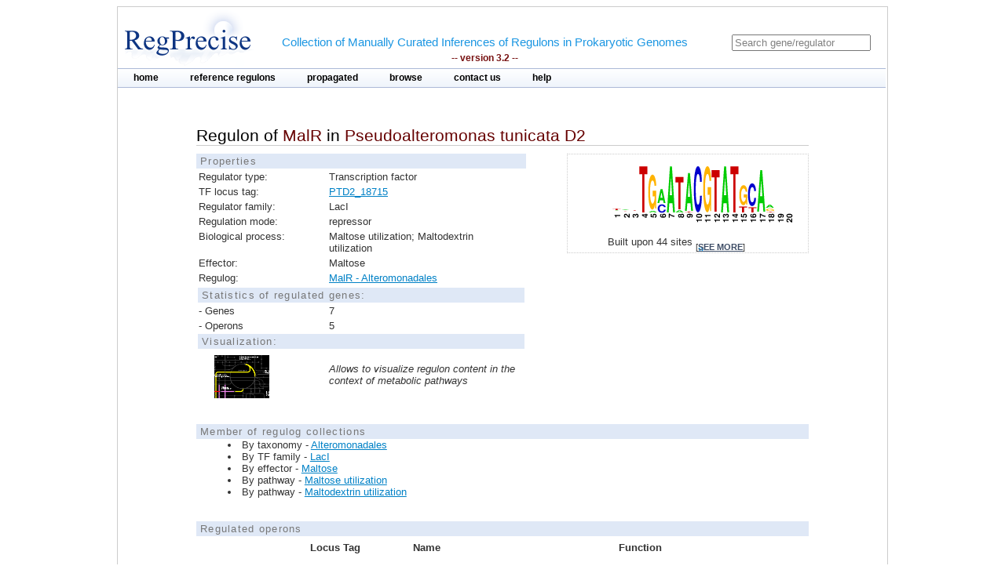

--- FILE ---
content_type: text/html;charset=ISO-8859-1
request_url: https://regprecise.lbl.gov/regulon.jsp?regulon_id=51710
body_size: 3242
content:

<?xml version="1.0" encoding="ISO-8859-1" ?>

<!DOCTYPE html PUBLIC "-//W3C//DTD XHTML 1.0 Transitional//EN" "http://www.w3.org/TR/xhtml1/DTD/xhtml1-transitional.dtd">



















<html xmlns="http://www.w3.org/1999/xhtml">
<head>
<meta http-equiv="Content-Type" content="text/html; charset=ISO-8859-1" />
<title>Regulon of MalR in Pseudoalteromonas tunicata D2</title>
<link rel="stylesheet" type="text/css" href="styles/base.css" />
<style type="text/css">

#content{
	margin-left: 100px;
	margin-right: 100px;
}

h1 {
	font-size: 1em;
	border-bottom: 1px solid #AAA;
}
	

</style>

</head>
<body>

  <div class="gaggle-data" style="display:none">
   <p>name=<span class="gaggle-name">MalR regulon</span></p>
   <p>species=<span class="gaggle-species"> Pseudoalteromonas tunicata D2</span></p>

   <p>(optional)size=<span class="gaggle-size">6</span></p>
   <div class="gaggle-namelist">
    <ol>
    
    <li>PTD2_18680</li>
     
    <li>PTD2_18700</li>
     
    <li>PTD2_18705</li>
     
    <li>PTD2_18670</li>
     
    <li>PTD2_20842</li>
     
    <li>PTD2_01461</li>
     
    </ol>
   </div>
  </div>

<div id="page">
	<!-- Start header -->
<div class="wrapper">


<!-- Global site tag (gtag.js) - Google Analytics -->
<script async
	src="https://www.googletagmanager.com/gtag/js?id=UA-172052718-2"></script>
<script>
	window.dataLayer = window.dataLayer || [];
	function gtag() {
		dataLayer.push(arguments);
	}
	gtag('js', new Date());

	gtag('config', 'UA-172052718-2');
</script>
</html>

<!-- ENIGMA -->
<!-- Global site tag (gtag.js) - Google Analytics -->
<script async
	src="https://www.googletagmanager.com/gtag/js?id=UA-44930407-2"></script>
<script>
	window.dataLayer = window.dataLayer || [];
	function gtag() {
		dataLayer.push(arguments);
	}
	gtag('js', new Date());

	gtag('config', 'UA-44930407-2');
</script>


	<div class="header">	
    
	            <div class="logo"><a href="index.jsp"><img src="images/regprecise_logo.gif" alt="Regprecise Logo"/></a></div>
                
                <h1 class="slogan"> Collection of Manually Curated Inferences of Regulons in Prokaryotic Genomes
                	<div class="version">-- version 3.2 --</div> 
                </h1>
		         <div id="searchblock">
  				<form method="post" action="search.jsp" id="searchform">
    				<input type="text" onfocus="if(!this._haschanged){this.value=''};this._haschanged=true;" value="Search gene/regulator" title="Search regulator" name="name" style="color: gray;"/>
  				</form>

        		</div>
        <!-- Start main_nav -->
        	<div id="main_nav">
                <ul>
                    	<li class="notselected"><a href="index.jsp" id="home">home</a></li>
                    	<li class="notselected"><a href="collections.jsp" id="customalignment">reference regulons</a></li>
                    	<li class="notselected"><a href="propagations.jsp">propagated</a></li>
                    	<li class="notselected"><a href="browse_regulogs.jsp" id="browse">browse</a></li>    
                    	<li class="notselected"><a href="contacts.jsp" id="contact">contact us</a></li>
                    	<li class="notselected"><a href="help.jsp" id="help">help</a></li>
                </ul>
        	</div>
<!-- END main_nav -->

	</div>
</div>
<div class="clear"></div>
<!-- End header -->

	<div id="content">

		<div class="introduction">
				<h1>Regulon of <span class="titleItem">MalR</span> in <span class="titleItem">Pseudoalteromonas tunicata D2</span></h1>									
		</div>

		



		<div id="propblock">
						<table class="proptbl">
						<caption class="tbl_caption">Properties</caption>
						<tbody>
							<tr>
								<td class="first">Regulator type:</td>
								<td>Transcription factor</td>
							</tr>						
							<tr>
								<td>TF locus tag:</td>
								<td><a href="http://www.microbesonline.org/cgi-bin/fetchLocus.cgi?locus=2785796&disp=0">PTD2_18715</a></td>
							</tr>
							<tr>
								<td>Regulator family:</td>
								<td>LacI</td>
							</tr>
							<tr>
								<td class="first">Regulation mode:</td>
								<td>repressor</td>
							</tr>
							<tr>
								<td class="first">Biological process:</td>
								<td>Maltose utilization; Maltodextrin utilization</td>
							</tr>
							<tr>
								<td>Effector:</td>
								<td>Maltose</td>
							</tr>
							<tr>
								<td>Regulog:</td>
								<td><a href="regulog.jsp?regulog_id=5246">
								MalR - Alteromonadales </a></td>
							</tr>
							<tr></tr>
							<tr>
								<td colspan="2" class="tbl_caption">Statistics of regulated genes:</td>
							</tr>
							<tr>
								<td>- Genes</td>
								<td>7</td>
							</tr>
							<tr>
								<td>- Operons</td>
								<td>5</td> 
							</tr>
							<tr>
								<td colspan="2" class="tbl_caption">Visualization:</td>
							</tr>
							<tr>
								<td>  
									<a href="http://140.221.84.217:7040/glamm/#i=0&ext=rpR%7Cid=51710" target="_blank">
										<img style="margin-left:20px;margin-top:5px;" width="70px"  src="images/glamm.jpg"/>
									</a> 
								</td>
								<td><i>Allows to visualize regulon content in the context of metabolic pathways</i></td>
							</tr>
						</tbody>
						</table>
		</div>
				

			
		



			<div id="logoblock">
					<img src="logos/5246_large.png" /> 
					<div id="logofooter">Built upon 44 sites 
						<span class="more">[<a href="sites.jsp?regulog_id=5246">see more</a>]</span>
					</div>
			</div>




		<div class="clear"></div> 	
		<div class="vspace_separator"></div>	
		


		
		<div style="font-size:0.8em"> 
		<div class="tbl_caption"> Member of regulog collections </div>
		<ul class="list_disc">
		  
			<li>By taxonomy -  
				<a href="collection_tax.jsp?collection_id=107">Alteromonadales</a></li>
		

		

		
			<li>By TF family -  
				<a href="collection_tffam.jsp?tffamily_id=32">LacI</a></li>
		

		
		
			<li>By effector -  
				<a href="collection_effector.jsp?effector_id=137">Maltose</a></li>
		
		
		
			<li>By pathway -  
				<a href="collection_pathway.jsp?pathway_id=20">Maltose utilization</a></li>
		
			<li>By pathway -  
				<a href="collection_pathway.jsp?pathway_id=13">Maltodextrin utilization</a></li>
						
		</ul>
		</div>	
		
								
		<div class="vspace_separator"></div>	


		<table id="operontbl">
			<caption class="tbl_caption">Regulated operons</caption>
			<thead>
				<tr>
					<th style="text-align: left" width="15%"></th>
					<th>Locus Tag</th>
					<th>Name</th>
					<th>Function</th>
				</tr>
			</thead>
		
			<tr>
				<td colspan="4" style="text-align: left">
					<hr/>
					
        			<div class="operon">
        				
							<div class="tooltip">
								 <div class="site_img"></div>
								<span> Position: -153<br/>Score: 6.1<br/>Sequence: TTTTGAATACGTATGCAGTC
								</span> 
							</div>        				
        				
        				
        				
							<div class="tooltip">
		        				<div class="gene_img"></div>
								<span> Locus tag: PTD2_18680<br/>Name: omp(Mal)<br/>Funciton: Predicted maltose-specific outer membrane transporter, TonB-dependent
								</span> 
							</div>        				
		        				
        				
							<div class="tooltip">
		        				<div class="gene_img"></div>
								<span> Locus tag: PTD2_18685<br/>Name: trpH<br/>Funciton: Tryptophan halogenase
								</span> 
							</div>        				
		        				
        				
							<div class="tooltip">
		        				<div class="gene_img"></div>
								<span> Locus tag: PTD2_18690<br/>Name: susA<br/>Funciton: Neopullulanase (EC 3.2.1.135)
								</span> 
							</div>        				
		        				
        				
        			</div>
															
				</td>
			</tr>		
		
			<tr>
				<td width="15%"></td>
				<td width=15% valign="top">
					<div class="showinfo"><a href="http://www.microbesonline.org/cgi-bin/fetchLocus.cgi?locus=2785789&disp=0">PTD2_18680</a></div>
				</td>
				<td width=15% valign="top">
					
					
						<div class="showinfo">omp(Mal)</div>	
					
					
				</td>
				<td valign="top">
					<div class="showinfo" style="text-align: left">Predicted maltose-specific outer membrane transporter, TonB-dependent</div>
				</td>
			</tr>
		
			<tr>
				<td width="15%"></td>
				<td width=15% valign="top">
					<div class="showinfo"><a href="http://www.microbesonline.org/cgi-bin/fetchLocus.cgi?locus=2785790&disp=0">PTD2_18685</a></div>
				</td>
				<td width=15% valign="top">
					
					
						<div class="showinfo">trpH</div>	
					
					
				</td>
				<td valign="top">
					<div class="showinfo" style="text-align: left">Tryptophan halogenase</div>
				</td>
			</tr>
		
			<tr>
				<td width="15%"></td>
				<td width=15% valign="top">
					<div class="showinfo"><a href="http://www.microbesonline.org/cgi-bin/fetchLocus.cgi?locus=2785791&disp=0">PTD2_18690</a></div>
				</td>
				<td width=15% valign="top">
					
					
						<div class="showinfo">susA</div>	
					
					
				</td>
				<td valign="top">
					<div class="showinfo" style="text-align: left">Neopullulanase (EC 3.2.1.135)</div>
				</td>
			</tr>
		
		
			<tr>
				<td colspan="4" style="text-align: left">
					<hr/>
					
        			<div class="operon">
        				
							<div class="tooltip">
								 <div class="site_img"></div>
								<span> Position: -83<br/>Score: 6.1<br/>Sequence: GACTGAATACGTATGCAATT
								</span> 
							</div>        				
        				
        				
        				
							<div class="tooltip">
		        				<div class="gene_img"></div>
								<span> Locus tag: PTD2_18700<br/>Name: amyA<br/>Funciton: Alpha-amylase (EC 3.2.1.1)
								</span> 
							</div>        				
		        				
        				
        			</div>
															
				</td>
			</tr>		
		
			<tr>
				<td width="15%"></td>
				<td width=15% valign="top">
					<div class="showinfo"><a href="http://www.microbesonline.org/cgi-bin/fetchLocus.cgi?locus=2785793&disp=0">PTD2_18700</a></div>
				</td>
				<td width=15% valign="top">
					
					
						<div class="showinfo">amyA</div>	
					
					
				</td>
				<td valign="top">
					<div class="showinfo" style="text-align: left">Alpha-amylase (EC 3.2.1.1)</div>
				</td>
			</tr>
		
		
			<tr>
				<td colspan="4" style="text-align: left">
					<hr/>
					
        			<div class="operon">
        				
							<div class="tooltip">
								 <div class="site_img"></div>
								<span> Position: -125<br/>Score: 5.9<br/>Sequence: AAATGCATACGTATGCATGC
								</span> 
							</div>        				
        				
        				
        				
							<div class="tooltip">
		        				<div class="gene_img"></div>
								<span> Locus tag: PTD2_18670<br/>Name: malZ<br/>Funciton: Maltodextrin glucosidase (EC 3.2.1.20)
								</span> 
							</div>        				
		        				
        				
        			</div>
															
				</td>
			</tr>		
		
			<tr>
				<td width="15%"></td>
				<td width=15% valign="top">
					<div class="showinfo"><a href="http://www.microbesonline.org/cgi-bin/fetchLocus.cgi?locus=2785787&disp=0">PTD2_18670</a></div>
				</td>
				<td width=15% valign="top">
					
					
						<div class="showinfo">malZ</div>	
					
					
				</td>
				<td valign="top">
					<div class="showinfo" style="text-align: left">Maltodextrin glucosidase (EC 3.2.1.20)</div>
				</td>
			</tr>
		
		
			<tr>
				<td colspan="4" style="text-align: left">
					<hr/>
					
        			<div class="operon">
        				
							<div class="tooltip">
								 <div class="site_img"></div>
								<span> Position: -83<br/>Score: 6.1<br/>Sequence: TTTTGCATACGTATTCAAAG
								</span> 
							</div>        				
        				
        				
        				
							<div class="tooltip">
		        				<div class="gene_img"></div>
								<span> Locus tag: PTD2_20842<br/>Name: amyA2<br/>Funciton: Alpha-amylase precursor (EC 3.2.1.1)
								</span> 
							</div>        				
		        				
        				
        			</div>
															
				</td>
			</tr>		
		
			<tr>
				<td width="15%"></td>
				<td width=15% valign="top">
					<div class="showinfo"><a href="http://www.microbesonline.org/cgi-bin/fetchLocus.cgi?locus=2785178&disp=0">PTD2_20842</a></div>
				</td>
				<td width=15% valign="top">
					
					
						<div class="showinfo">amyA2</div>	
					
					
				</td>
				<td valign="top">
					<div class="showinfo" style="text-align: left">Alpha-amylase precursor (EC 3.2.1.1)</div>
				</td>
			</tr>
		
		
			<tr>
				<td colspan="4" style="text-align: left">
					<hr/>
					
        			<div class="operon">
        				
							<div class="tooltip">
								 <div class="site_img"></div>
								<span> Position: -83<br/>Score: 5.7<br/>Sequence: GTGTGAATACGTATGCAAGC
								</span> 
							</div>        				
        				
        				
        				
							<div class="tooltip">
		        				<div class="gene_img"></div>
								<span> Locus tag: PTD2_01461<br/>Name: susB<br/>Funciton: Alpha-glucosidase (EC 3.2.1.20)
								</span> 
							</div>        				
		        				
        				
        			</div>
															
				</td>
			</tr>		
		
			<tr>
				<td width="15%"></td>
				<td width=15% valign="top">
					<div class="showinfo"><a href="http://www.microbesonline.org/cgi-bin/fetchLocus.cgi?locus=2782876&disp=0">PTD2_01461</a></div>
				</td>
				<td width=15% valign="top">
					
					
						<div class="showinfo">susB</div>	
					
					
				</td>
				<td valign="top">
					<div class="showinfo" style="text-align: left">Alpha-glucosidase (EC 3.2.1.20)</div>
				</td>
			</tr>
		
				
		</table>

		<div class="vspace_separator"></div>	
		<div class="vspace_separator"></div>	
					
		<table class="tblexport">
			<caption class="tbl_caption">Export</caption>
			<tr>
				<td valign=middle style="width:32px; height:40px;">
					<img src="images/txtlogo.gif" style="width:32px; height:32px; align:center;" />
				</td>
				<td>
					Regulated Genes
				</td>
				<td>
					[ Tab delimited format ]
				</td>
				<td>
					 <a href="ExportServlet?type=gene&regulonId=51710"><b>DOWNLOAD</b></a>  
				</td>
			</tr>
			<tr>
				<td valign=middle style="width:32px; height:40px;">
					<img src="images/fastalogo.png" style="width:32px; height:32px; align:center;" />
				</td>
				<td>
					Regulatory Sites
				</td>
				<td>
					[ FASTA format ]
				</td>
				<td>
					 <a href="ExportServlet?type=site&regulonId=51710"><b>DOWNLOAD</b></a>  
				</td>
			</tr>
		</table>	
		
	</div>
	
            <!-- Start Footer -->
                
<div class="clear"></div>            
                <div class="footer_divider"></div>
                <div class="footer">&#169; 2009-2020 RegPrecise</div>
				<div style="height:1px;background-color:#CCCCCC;"></div>
            <!-- End Footer -->

</div>
</body>
</html>